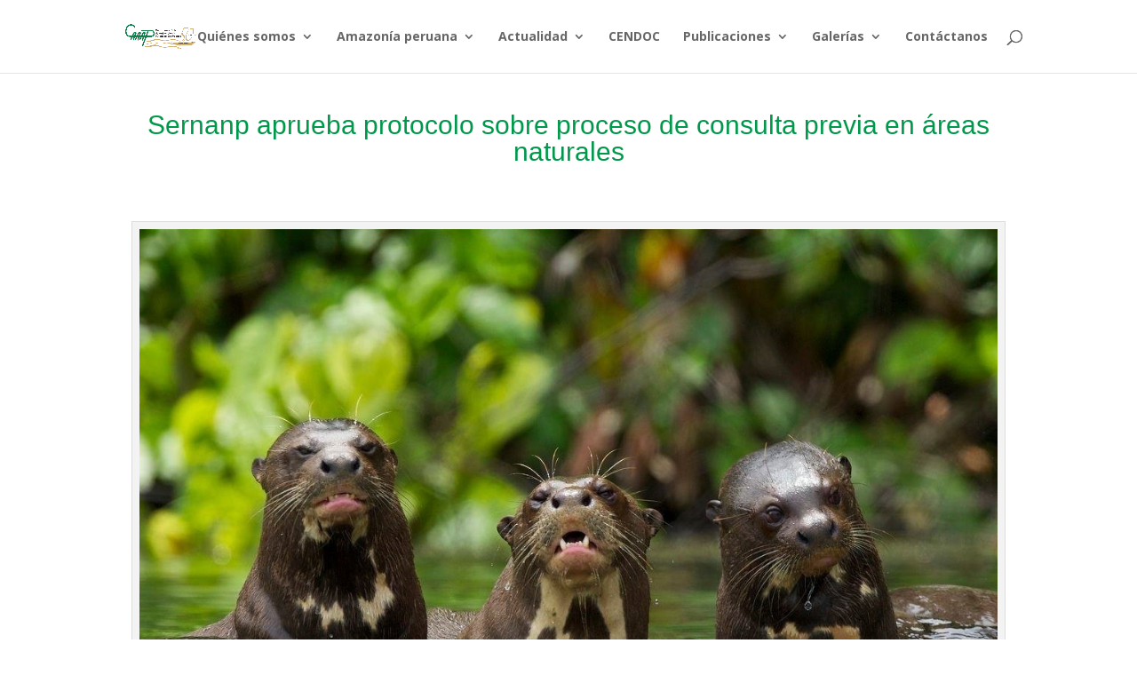

--- FILE ---
content_type: text/css; charset=utf-8
request_url: https://caaap.org.pe/wp-content/cache/min/1/wp-content/et-cache/20735/et-divi-dynamic-tb-1390-tb-347-20735-late.css?ver=1768955403
body_size: -33
content:
@font-face{font-family:ETmodules;font-display:swap;src:url(//caaap.org.pe/wp-content/themes/Divi/core/admin/fonts/modules/social/modules.eot);src:url(//caaap.org.pe/wp-content/themes/Divi/core/admin/fonts/modules/social/modules.eot?#iefix) format("embedded-opentype"),url(//caaap.org.pe/wp-content/themes/Divi/core/admin/fonts/modules/social/modules.woff) format("woff"),url(//caaap.org.pe/wp-content/themes/Divi/core/admin/fonts/modules/social/modules.ttf) format("truetype"),url(//caaap.org.pe/wp-content/themes/Divi/core/admin/fonts/modules/social/modules.svg#ETmodules) format("svg");font-weight:400;font-style:normal}